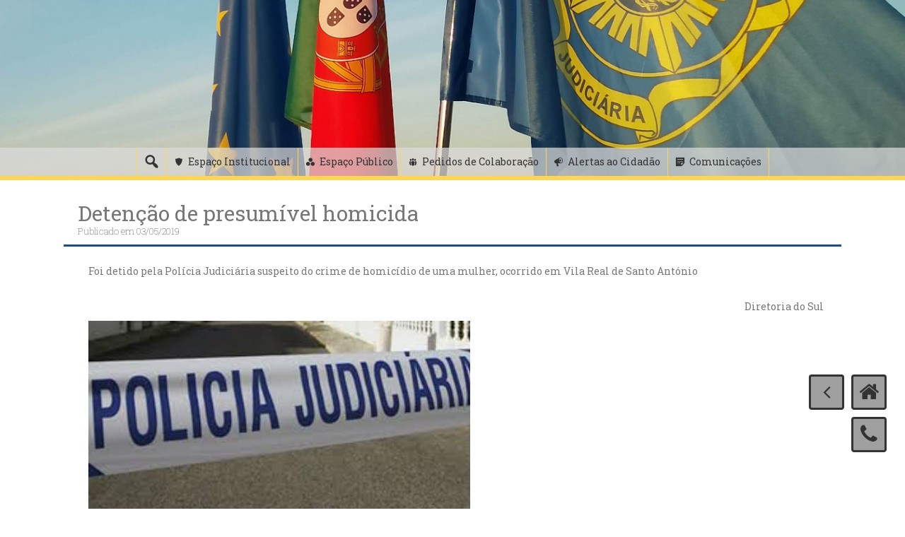

--- FILE ---
content_type: text/css
request_url: https://www.policiajudiciaria.pt/wp-content/themes/freak/assets/css/main.css?ver=904007ffb855a060169aa20c4bd1fe64
body_size: 43069
content:
.body-font {
  font-family: "Roboto Slab", sans-serif;
}
.title-font {
  font-family: "Bitter", sans-serif;
}
/* Globals */
body {
  font-family: "Roboto Slab", sans-serif;
  background: #ffffff;
  word-wrap: break-word;
}
.mega-container {
  background: white;
  max-width: 1100px;
  margin: auto;
  margin-top: 20px;
  overflow: auto;
}
.container {
  max-width: 1100px;
}
a {
  color: #f07261;
  cursor: pointer;
}
a:hover {
  text-decoration: none;
  color: #f07261;
}
.container {
  margin: auto;
}
/* ---------- Header ------------- */
#top-bar {
  background: rgba(221, 221, 221, 0.7);
  position: absolute;
  bottom: -6px;
  left: 0;
  right: 0;
  border-bottom: solid 6px #dddddd;
}
#masthead {
  text-align: center;
  position: relative;
  background-attachment: fixed;
  margin-bottom: 0px;
}
@media screen and (max-width: 767px) {
  #masthead {
    background-attachment: scroll;
  }
}
#masthead .layer {
  width: 100%;
  min-height: 600px;
}
#masthead #text-title-desc {
  clear: none;
  float: none;
  vertical-align: middle;
}
@media screen and (max-width: 768px) {
  #masthead #text-title-desc {
    float: none;
	

  }
}
#masthead h1.site-title {
  /*font-size: 76px;*/
  font-size: 9vh !important;
  font-weight: 100;
  margin-top: 0px;
}
#masthead h1.site-title a {
  color: white;
}
#masthead h2.site-description {
  font-weight: 300;
  font-size: 15px;
  margin-top: 10px;
}
#masthead .social-icons {
  text-align: center;
  margin-bottom: 40px;
}
#masthead .social-icons a {
  background: none;
  color: #5e5e5e;
  transition: ease 0.4s;
  -webkit-transition: ease 0.4s;
  -moz-transition: ease 0.4s;
  -ms-transition: ease 0.4s;
  -o-transition: ease 0.4s;
  border-width: 1px;
  font-size: 22px;
}
#masthead .social-icons a img {
  width: 38px;
  transition: 0.8s all ease;
  -webkit-transition: 0.8s all ease;
  -moz-transition: 0.8s all ease;
  -ms-transition: 0.8s all ease;
  -o-transition: 0.8s all ease;
}
#masthead .social-icons a i {
  font-size: 18px;
}
#masthead .social-icons a:before {
  border-radius: 0%;
  border-width: 1px;
  background: #ffffff;
}
@media screen and (max-width: 600px) {
  #masthead .social-icons a {
    float: none;
  }
}
#masthead .social-icons a:hover img {
  transform: rotate(360deg) scale(1.15);
  -webkit-transform: rotate(360deg) scale(1.15);
  -moz-transform: rotate(360deg) scale(1.15);
  -ms-transform: rotate(360deg) scale(1.15);
  -o-transform: rotate(360deg) scale(1.15);
}
#masthead .top-search {
  padding-bottom: 70px;
}
#masthead .top-search input[type=submit] {
  display: none;
}
#masthead .top-search input[type=search] {
  background: rgba(0, 0, 0, 0.3);
  border: solid 4px rgba(0, 0, 0, 0.35);
  padding: 5px 15px;
  outline: none;
  color: white;
  font-weight: bold;
}
.site-branding {
  padding-top: 20vh;
  overflow: hidden;
  padding-bottom: 10px;
}
@media screen and (max-width: 768px) {
  .site-branding {
    text-align: center;
  }
}
#site-logo {
  display: inline-block;
  float: none;
  max-width: 100%;
}
@media screen and (max-width: 768px) {
  #site-logo {
    float: none;
  }
}
#masthead.header-medium h1.site-title {
  font-size: 66px;
}
#masthead.header-medium .site-branding {
  padding-top: 90px;
}
#masthead.header-medium .layer {
  min-height: 350px;
}
#masthead.header-medium .top-search {
  padding-bottom: 120px;
}
@media screen and (max-width: 767px) {
  #masthead.header-medium .layer {
    padding-bottom: 50px;
  }
}
#masthead.header-medium.search-disabled .social-icons {
  margin-bottom: 140px;
}
#masthead.header-medium.search-disabled .site-branding {
  padding-top: 80px;
}
#masthead.header-small h1.site-title {
  font-size: 66px; 
}
#masthead.header-small .site-branding {
  padding-top: 10px;
}
#masthead.header-small .layer {
  min-height: 250px;
}
#masthead.header-small .top-search {
  padding-bottom: 70px;
}
#masthead.header-small .social-icons {
  margin-bottom: 20px;
}
@media screen and (max-width: 767px) {
  #masthead.header-small .layer {
    padding-bottom: 100px;
  }
}
#masthead.header-large.search-disabled .layer {
  min-height: 600px;
}
#jumbosearch {
  position: fixed;
  top: 0;
  left: 0;
  width: 100%;
  height: 100%;
  background: rgba(0, 0, 0, 0.84);
  z-index: 9999;
  text-align: center;
  display: none;
}
#jumbosearch .form {
  margin-top: 20%;
}
#jumbosearch .form label {
  width: 80%;
  text-align: center;
}
#jumbosearch .form input[type=search] {
  background: none;
  outline: none;
  padding: 20px;
  font-size: 28px;
  border: none;
  border-bottom: solid 1px #ddd;
  border-radius: 0;
  color: white;
  width: 80%;
  text-align: center;
  clear: both;
}
#jumbosearch .form input[type=submit] {
  display: none;
  text-transform: uppercase;
}
#jumbosearch .closeicon {
  position: absolute;
  right: 30px;
  top: 40px;
  color: #eee;
  font-size: 27px;
  padding: 15px;
  cursor: pointer;
}
/* -------- Nav Menu ---------- */
#site-navigation {
  float: right;
  clear: none;
  margin-top: 55px;
  margin-bottom: 45px;
}
#site-navigation ul {
  float: right;
  /* for the Currently active page */
}
#site-navigation ul li a {
  padding: 10px;
  color: #000;
  background: rgba(221, 221, 221, 0.6);
  font-weight: normal;
  margin-left: 1px;
  margin-right: 1px;
  margin-bottom: 2px;
  transition: 0.2s all ease;
  -webkit-transition: 0.2s all ease;
  -moz-transition: 0.2s all ease;
  -ms-transition: 0.2s all ease;
  -o-transition: 0.2s all ease;
}
#site-navigation ul li:hover a {
  background: rgba(255, 255, 255, 0.6);
}
#site-navigation ul li ul li .menu-desc {
  display: none;
}
#site-navigation ul li ul.sub-menu,
#site-navigation ul li ul.children {
  background: rgba(255, 255, 255, 0.6);
  top: 40px;
  left: 1px;
  display: block;
  transition: 0.4s all ease;
  -webkit-transition: 0.4s all ease;
  -moz-transition: 0.4s all ease;
  -ms-transition: 0.4s all ease;
  -o-transition: 0.4s all ease;
  perspective: 1000;
  -webkit-perspective: 1000;
  transform-origin: top;
  -webkit-transform-origin: top;
  transform: perspective(350px) rotateX(-90deg);
  -webkit-transform: perspective(350px) rotateX(-90deg);
  -moz-transform: perspective(350px) rotateX(-90deg);
}
#site-navigation ul li ul.sub-menu li ul,
#site-navigation ul li ul.children li ul {
  transform-origin: left;
  -webkit-transform-origin: left;
  transition: 0.4s all ease;
  -webkit-transition: 0.4s all ease;
  -moz-transition: 0.4s all ease;
  -ms-transition: 0.4s all ease;
  -o-transition: 0.4s all ease;
  left: 100%;
  top: 0;
  opacity: 0;
  -webkit-transform: rotateY(65deg) !important;
  transform: rotateY(65deg) !important;
  -moz-transform: rotateY(65deg) !important;
}
#site-navigation ul li ul.sub-menu li ul li ul,
#site-navigation ul li ul.children li ul li ul {
  display: none !important;
}
#site-navigation ul li ul.sub-menu li:hover,
#site-navigation ul li ul.children li:hover {
  transition: 0.2s all ease;
  -webkit-transition: 0.2s all ease;
  -moz-transition: 0.2s all ease;
  -ms-transition: 0.2s all ease;
  -o-transition: 0.2s all ease;
  /* -webkit-transition: 0.2s all ease !important; */
}
#site-navigation ul li ul.sub-menu li:hover ul,
#site-navigation ul li ul.children li:hover ul {
  opacity: 1;
  transform: rotateY(5deg) !important;
  -webkit-transform: rotateY(5deg) !important;
  -moz-transform: rotateY(5deg) !important;
}
#site-navigation ul li ul.sub-menu a,
#site-navigation ul li ul.children a {
  padding: 8px 15px;
  font-weight: normal;
  font-size: 14px;
  background: none;
  transition: 0.4s background ease, 0.6s padding ease;
}
#site-navigation ul li ul.sub-menu a:hover,
#site-navigation ul li ul.children a:hover {
  background: rgba(255, 255, 255, 0.6);
  padding-left: 19px;
}
#site-navigation ul li:hover {
  transition: 0.4s all ease;
  -webkit-transition: 0.4s all ease;
  -moz-transition: 0.4s all ease;
  -ms-transition: 0.4s all ease;
  -o-transition: 0.4s all ease;
  -webkit-transition: 0.4s all ease !important;
}
#site-navigation ul li:hover ul.sub-menu,
#site-navigation ul li:hover ul.children {
  display: block;
  transform: rotateX(0deg);
  -webkit-transform: rotateX(0deg);
}
#site-navigation ul .current_page_item > a,
#site-navigation ul .current-menu-item > a,
#site-navigation ul .current_page_ancestor > a {
  color: black;
}
#site-navigation .fa {
  padding: 0 5px 0 0;
}
#site-navigation .menu-desc {
  font-size: 12px;
  font-weight: 300;
  color: #999;
  display: inline-block;
  margin-top: -5px;
  font-style: italic;
  text-transform: lowercase;
}
#site-navigation .current_page_item > a,
#site-navigation .current-menu-item > a,
#site-navigation .current_page_ancestor > a {
  color: #f07261;
}
.slicknav_menu {
  display: none;
}
@media screen and (max-width: 600px) {
  .slicknav_menu {
    display: block;
  }
  #site-navigation ul.menu {
    display: none;
  }
  .slicknav_nav .menu-desc {
    display: none !important;
  }
  .slicknav_nav a {
    color: #777777;
  }
  .slicknav_nav a .fa {
    margin-right: 5px;
  }
  .slicknav_nav .slicknav_arrow {
    display: none;
  }
  .slicknav_menu {
    background: #eee;
  }
  .slicknav_btn {
    background: #ddd;
    border: solid 1px #ccc;
  }
  .slicknav_menutxt {
    color: #777777 !important;
    text-shadow: none !important;
  }
  .slicknav_icon-bar {
    background-color: #777777 !important;
  }
}
/* TOP MENU */
#top-menu,
#static-bar #static-menu {
  float: none;
  position: relative;
}
@media screen and (max-width: 600px) {
  #top-menu,
  #static-bar #static-menu {
    float: none;
    text-align: center;
    padding: 15px;
  }
}
#top-menu ul,
#static-bar #static-menu ul {
  list-style: none;
  margin-bottom: 0;
  margin-left: 0px;
  text-align: center;
  position: relative;
  transition: 0.4s all ease;
  -webkit-transition: 0.4s all ease;
  -moz-transition: 0.4s all ease;
  -ms-transition: 0.4s all ease;
  -o-transition: 0.4s all ease;
}
#top-menu ul ul,
#static-bar #static-menu ul ul {
  display: none;
  position: absolute;
  top: 100%;
  left: 100%;
  z-index: 10999;
  text-align: left;
}
#top-menu ul li,
#static-bar #static-menu ul li {
  display: inline;
  margin-left: -3px;
  position: relative;
}
#top-menu ul li span,
#static-bar #static-menu ul li span {
  padding: 16px 5px;
}
#top-menu ul li:hover,
#static-bar #static-menu ul li:hover {
  /* DROPDOWN */
}
#top-menu ul li:hover > ul,
#static-bar #static-menu ul li:hover > ul {
  display: block;
  width: 200px;
  background: #dddddd;
  left: 0;
  top: 36px;
  padding: 10px 20px;
}
#top-menu ul li:hover > ul li,
#static-bar #static-menu ul li:hover > ul li {
  display: block;
}
#top-menu ul li:hover > ul li a,
#static-bar #static-menu ul li:hover > ul li a {
  padding: 2px;
  font-size: 14px;
  font-weight: normal;
  color: #848484;
}
#top-menu ul li:hover > ul li:hover ul,
#static-bar #static-menu ul li:hover > ul li:hover ul {
  top: 0;
  left: 100%;
}
#top-menu ul li a,
#static-bar #static-menu ul li a {
  padding: 15px 10px;
  display: inline-block;
  color: #5e5e5e;
  font-size: 16px;
  font-weight: normal;
  font-family: "Bitter", sans-serif;
}
#top-menu ul li a .hvr-shutter-in-vertical,
#static-bar #static-menu ul li a .hvr-shutter-in-vertical {
  background: none;
}
#top-menu ul li a:hover,
#static-bar #static-menu ul li a:hover {
  text-decoration: underline;
  color: #5e5e5e;
}
/* Static Bar which shows up after we have scrolled a little */
.logged-in #static-bar {
  top: 32px;
}
#static-bar {
  background: rgba(247, 247, 247, 0.9);
  border-bottom: solid 3px rgba(221, 221, 221, 0.8);
  display: none;
  position: fixed;
  top: 0px;
  z-index: 1000;
  width: 100%;
}
@media screen and (max-width: 768px) {
  #static-bar {
    display: none !important;
  }
}
#static-bar #static-logo {
  float: left;
  margin-right: 10px;
}
#static-bar #static-logo h1 {
  margin: 0;
  padding: 5px 10px;
}
#static-bar #static-logo h1 a {
  color: #444444;
  text-shadow: #777 1px 0px 1px;
}
#static-bar #static-logo img {
  max-height: 50px;
}
#static-bar #static-menu {
  float: left;
}
#static-bar #static-menu ul li a {
  padding: 14px 10px;
}
#static-bar #static-menu ul li:hover > ul {
  background: rgba(221, 221, 221, 0.98);
  top: 35px;
}
#static-bar #searchicon {
  float: right;
  padding: 5px 12px;
  padding-top: 7px;
  font-size: 24px;
  color: #777777;
}
/* top slider */
#slider-bg {
  background-size: cover;
}
.slider-wrapper {
  margin-top: 60px;
  margin-bottom: -40px;
}
.slider-wrapper .nivoSlider {
  box-shadow: none;
  background: none;
  border: solid 8px rgba(247, 247, 247, 0.9);
  outline: solid 1px #eaeaea;
}
.slider-wrapper .nivo-controlNav {
  position: relative;
  bottom: 55px;
  margin-bottom: -20px;
  z-index: 9;
}
.slider-wrapper .nivo-controlNav a {
  background-image: none;
  width: 22px;
  height: 6px;
  margin: 0 5px;
  background: #aaa;
}
.slider-wrapper .nivo-controlNav a:hover {
  background: rgba(240, 114, 97, 0.5);
}
.slider-wrapper .nivo-controlNav .active {
  background: #f07261;
}
.slider-wrapper .nivo-caption {
  bottom: 60px;
  left: 65px;
  right: auto;
  font-family: inherit;
  background: none;
  padding: 0;
  transition: 0.4s all ease;
  -webkit-transition: 0.4s all ease;
  -moz-transition: 0.4s all ease;
  -ms-transition: 0.4s all ease;
  -o-transition: 0.4s all ease;
  transform-origin: left bottom;
}
.slider-wrapper .nivo-caption:hover {
  transform: scale(1.1);
  -webkit-transform: scale(1.1);
  -moz-transform: scale(1.1);
  -ms-transform: scale(1.1);
  -o-transform: scale(1.1);
  left: 65px;
  bottom: 60px;
}
@media screen and (max-width: 660px) {
  .slider-wrapper .nivo-caption {
    transform: scale(0.6);
    -webkit-transform: scale(0.6);
    -moz-transform: scale(0.6);
    -ms-transform: scale(0.6);
    -o-transform: scale(0.6);
    transform-origin: left bottom;
    left: 55px;
    bottom: 30px;
  }
  .slider-wrapper .nivo-caption:hover {
    transform: scale(0.65);
    -webkit-transform: scale(0.65);
    -moz-transform: scale(0.65);
    -ms-transform: scale(0.65);
    -o-transform: scale(0.65);
    left: 55px;
    bottom: 30px;
  }
}
.slider-wrapper .nivo-caption a {
  text-decoration: none;
  border-bottom: none;
  color: white;
}
.slider-wrapper .nivo-caption .slide-title {
  display: inline-block;
  font-size: 32px;
  font-weight: normal;
  text-shadow: 0px 1px 1px black;
  transition: 0.4s all ease;
  -webkit-transition: 0.4s all ease;
  -moz-transition: 0.4s all ease;
  -ms-transition: 0.4s all ease;
  -o-transition: 0.4s all ease;
}
.slider-wrapper .nivo-caption .slide-desc span {
  /* border-left: solid 4px black; */
  display: inline-block;
  font-size: 18px;
  font-weight: lighter
			padding: 4px;
  color: white;
  text-shadow: 0px 1px 0px #000;
}
/* Flex Images */
#flex-bg {
  background-size: cover;
}
.flex-images {
  border: none;
  padding: 15px;
  margin-bottom: 30px;
  margin-top: 20px;
}
@media screen and (max-width: 768px) {
  .flex-images {
    margin-top: -10px;
    margin-bottom: 10px;
  }
}
.flex-images .section-title:after {
  width: 5%;
}
.flex-images .item {
  margin: 6px;
  border: none;
  position: relative;
  border: solid 5px #eee;
}
.flex-images .item .viewtext {
  position: absolute;
  top: 35%;
  left: 40%;
  font-size: 14px;
  z-index: 9999;
  display: none;
  background: none;
}
.flex-images .item img {
  transition: 0.4s all ease;
  -webkit-transition: 0.4s all ease;
  -moz-transition: 0.4s all ease;
  -ms-transition: 0.4s all ease;
  -o-transition: 0.4s all ease;
  transform: scale(1.03);
  -webkit-filter: brightness(0.8);
  filter: brightness(0.8);
}
.flex-images .item:after {
  content: "";
  position: absolute;
  display: block;
  width: 100%;
  height: 0px;
  bottom: 0px;
  background: rgba(240, 114, 97, 0.8);
  transition: 0.4s all ease;
  -webkit-transition: 0.4s all ease;
  -moz-transition: 0.4s all ease;
  -ms-transition: 0.4s all ease;
  -o-transition: 0.4s all ease;
}
.flex-images .item:hover:after {
  height: 5px;
}
.flex-images .item:hover img {
  filter: brightness(0.5);
  -webkit-filter: brightness(0.5);
}
.flex-images .item:hover .flex-caption {
  padding-left: 20px;
}
.flex-images .item:hover .viewtext {
  display: block;
  color: #eee;
  text-shadow: 0 0 2px #000;
  background: rgba(0, 0, 0, 0.7);
  padding: 10px;
  font-size: 15px;
  font-style: normal;
  font-weight: bold;
  transition: 0.4s all ease-in;
  -webkit-transition: 0.4s all ease-in;
  -moz-transition: 0.4s all ease-in;
  -ms-transition: 0.4s all ease-in;
  -o-transition: 0.4s all ease-in;
}
.flex-images .item:hover .viewtext:after {
  content: "";
  position: absolute;
  display: block;
  width: 0%;
  height: 4px;
  bottom: 0px;
  left: 0px;
  background: rgba(240, 114, 97, 0.8);
  transition: 0.2s all ease;
  -webkit-transition: 0.2s all ease;
  -moz-transition: 0.2s all ease;
  -ms-transition: 0.2s all ease;
  -o-transition: 0.2s all ease;
}
.flex-images .item:hover .viewtext:before {
  content: "";
  position: absolute;
  display: block;
  width: 0%;
  height: 4px;
  top: 0px;
  right: 0px;
  background: rgba(240, 114, 97, 0.8);
  transition: 0.2s all ease;
  -webkit-transition: 0.2s all ease;
  -moz-transition: 0.2s all ease;
  -ms-transition: 0.2s all ease;
  -o-transition: 0.2s all ease;
}
.flex-images .item:hover .viewtext:hover:before,
.flex-images .item:hover .viewtext:hover:after {
  width: 100%;
}
.flex-images .flex-caption {
  /* background: linear-gradient(to bottom, rgba(0,0,0,0) 0%,rgba(0,0,0,0.80) 100%); */
  position: absolute;
  bottom: 0px;
  display: block;
  pointer-events: none;
  transition: 0.4s all ease;
  -webkit-transition: 0.4s all ease;
  -moz-transition: 0.4s all ease;
  -ms-transition: 0.4s all ease;
  -o-transition: 0.4s all ease;
  width: 100%;
  color: #ddd;
  font-weight: normal;
  text-shadow: 1px 1px 0 #222;
  font-size: 14px;
  padding: 50px 10px 15px 15px;
}
/* section titles */
.section-title {
  font-weight: normal;
  color: #777;
  font-size: 18px;
  margin-bottom: 20px;
}
@media screen and (max-width: 991px) {
  .section-title {
    margin-top: 20px;
  }
}
.section-title:after {
  content: "";
  display: block;
  width: 12%;
  height: 2px;
  margin-top: 5px;
  background: #f07261;
}
/* Second Featured Area */
.featured-2 {
  margin: 20px 0;
  position: relative;
}
.featured-2 .popular-articles {
  overflow: auto;
  overflow-x: hidden;
}
.featured-2 .popular-articles .imgcontainer {
  padding: 6px;
  position: relative;
}
.featured-2 .popular-articles .popimage {
  position: relative;
  transition: 0.4s all ease;
  -webkit-transition: 0.4s all ease;
  -moz-transition: 0.4s all ease;
  -ms-transition: 0.4s all ease;
  -o-transition: 0.4s all ease;
}
.featured-2 .popular-articles .popimage img {
  display: block;
  transition: 0.4s all ease;
  -webkit-transition: 0.4s all ease;
  -moz-transition: 0.4s all ease;
  -ms-transition: 0.4s all ease;
  -o-transition: 0.4s all ease;
}
@media screen and (max-width: 991px) {
  .featured-2 .popular-articles .popimage img {
    width: 100%;
  }
}
.featured-2 .popular-articles .popimage:hover img {
  transform: translateX(0px);
  -webkit-transform: translateX(0px);
  -moz-transform: translateX(0px);
  -ms-transform: translateX(0px);
  -o-transform: translateX(0px);
  opacity: 1;
}
.featured-2 .popular-articles .popimage:hover .titledesc {
  display: block;
  transform: translateX(0px);
  -webkit-transform: translateX(0px);
  -moz-transform: translateX(0px);
  -ms-transform: translateX(0px);
  -o-transform: translateX(0px);
  /* left: 0; */
  opacity: 1;
}
.featured-2 .popular-articles .titledesc {
  display: block;
  position: absolute;
  background: rgba(0, 0, 0, 0.6);
  transition: 0.8s all ease;
  -webkit-transition: 0.8s all ease;
  -moz-transition: 0.8s all ease;
  -ms-transition: 0.8s all ease;
  -o-transition: 0.8s all ease;
  transform: translateX(-50px);
  -webkit-transform: translateX(-50px);
  -moz-transform: translateX(-50px);
  -ms-transform: translateX(-50px);
  -o-transform: translateX(-50px);
  top: 0px;
  left: 0px;
  width: 100%;
  height: 100%;
  opacity: 0;
}
.featured-2 .popular-articles .titledesc h2 {
  font-size: 16px;
  text-align: center;
  color: white;
  font-weight: bold;
}
.featured-2 .popular-articles .titledesc a {
  color: #eee;
  background: #f07261;
  text-align: center;
  display: block;
  width: 40%;
  padding: 5px;
  margin: auto;
  margin-top: 25px;
}
.featured-2 .popular-articles .imgcontainer:nth-child(odd) .titledesc {
  transform: translateX(50px);
  -webkit-transform: translateX(50px);
  -moz-transform: translateX(50px);
  -ms-transform: translateX(50px);
  -o-transform: translateX(50px);
}
.featured-2 .popular-articles .imgcontainer:nth-child(odd) .popimage:hover img {
  transform: translateX(0px);
  -webkit-transform: translateX(0px);
  -moz-transform: translateX(0px);
  -ms-transform: translateX(0px);
  -o-transform: translateX(0px);
}
.featured-2 .popular-articles .imgcontainer:nth-child(odd) .popimage:hover .titledesc {
  transform: translateX(0px);
  -webkit-transform: translateX(0px);
  -moz-transform: translateX(0px);
  -ms-transform: translateX(0px);
  -o-transform: translateX(0px);
}
/* sb slider */
.latest-hap {
  position: relative;
}
.sb-slider .sb-description {
  pointer-events: none;
  z-index: 88;
  background: rgba(0, 0, 0, 0.4);
  border-left-color: #f07261;
  padding: 10px;
}
.sb-slider .sb-description h3 {
  margin: 0;
}
.nav-arrows {
  position: absolute;
  top: 50%;
}
.nav-arrows a {
  background-color: rgba(0, 0, 0, 0.5);
  transition: 0.2s all ease;
  -webkit-transition: 0.2s all ease;
  -moz-transition: 0.2s all ease;
  -ms-transition: 0.2s all ease;
  -o-transition: 0.2s all ease;
  box-shadow: 0px 0px 1px #f07261;
}
.nav-arrows a:hover {
  background-color: rgba(240, 114, 97, 0.5);
}
.nav-arrows a:first-child {
  right: -535px;
}
@media screen and (max-width: 1199px) {
  .nav-arrows a:first-child {
    right: -435px;
  }
}
@media screen and (max-width: 991px) {
  .nav-arrows a:first-child {
    right: -675px;
  }
}
@media screen and (max-width: 768px) {
  .nav-arrows a:first-child {
    display: none;
  }
}
.nav-arrows a:nth-child(2) {
  right: -47px;
}
@media screen and (min-width: 768px) and (max-width: 991px) {
  .nav-arrows a:nth-child(2) {
    right: -57px;
  }
}
@media screen and (max-width: 768px) {
  .nav-arrows a:nth-child(2) {
    display: none;
  }
}
#content {
  margin-top: 30px;
}
.grid-row {
  margin: 0;
}
/* Grid */
.grid {
  margin: 10px 0;
  padding-left: 0;
  padding-bottom: 17px;
  border-bottom: solid 1px #eee;
}
@media screen and (max-width: 768px) {
  .grid {
    border-bottom: none;
  }
}
.grid:nth-last-child(2) {
  border: none;
}
.grid .featured-thumb {
  border-top: #f07261 solid 3px;
  overflow: hidden;
  padding: 0;
}
@media screen and (max-width: 768px) {
  .grid .featured-thumb img {
    width: 100%;
  }
}
.grid .featured-thumb img {
  transition: 0.4s all ease;
  -webkit-transition: 0.4s all ease;
  -moz-transition: 0.4s all ease;
  -ms-transition: 0.4s all ease;
  -o-transition: 0.4s all ease;
  transform: scale(1.01);
  -webkit-transform: scale(1.01);
  -moz-transform: scale(1.01);
  -ms-transform: scale(1.01);
  -o-transform: scale(1.01);
  -webkit-transform-style: preserve-3d;
}
.grid .featured-thumb:hover img {
  transition: 0.4s all ease;
  -webkit-transition: 0.4s all ease;
  -moz-transition: 0.4s all ease;
  -ms-transition: 0.4s all ease;
  -o-transition: 0.4s all ease;
  transform: scale(1.07);
  -webkit-transform: scale(1.07);
  -moz-transform: scale(1.07);
  -ms-transform: scale(1.07);
  -o-transform: scale(1.07);
  -webkit-filter: brightness(0.9);
  filter: brightness(0.9);
}
@media screen and (max-width: 768px) {
  .grid .out-thumb {
    padding: 10px 3px;
  }
}
.grid .out-thumb h2.entry-title {
  margin: 5px 0;
  margin-top: 1px;
  font-weight: lighter;
  font-size: 19px;
}
.grid .out-thumb h2.entry-title a {
  color: #373737;
  padding-bottom: 2px;
}
.grid .out-thumb h2.entry-title a:before {
  height: 2px;
  background: #373737;
  width: 96%;
  left: 2%;
}
.grid .out-thumb .postedon {
  font-size: 12px;
  color: #aaa;
  font-weight: lighter;
  margin-bottom: 5px;
}
.grid .out-thumb .postedon a {
  color: #999;
  text-decoration: underline;
}
.grid .out-thumb .entry-excerpt {
  color: #777;
  line-height: 1.6em;
  font-weight: 400;
}
.grid .readmore {
  display: block;
  clear: both;
}
.grid .hvr-underline-from-center:before {
  height: 1px;
  background: #f07261;
}
.grid_2_column {
  padding: 0;
  border-bottom: none;
}
.grid_2_column .out-thumb {
  padding: 12px 0;
}
@media screen and (max-width: 768px) {
  .grid_2_column {
    padding-right: 0px;
  }
}
@media screen and (min-width: 768px) {
  .grid_2_column:nth-child(even) {
    padding-left: 10px;
  }
  .grid_2_column:nth-child(odd) {
    padding-right: 10px;
    clear: left;
  }
}
.grid_3_column {
  padding: 0 10px;
}
@media screen and (min-width: 768px) {
  .grid_3_column:nth-child(odd) {
    padding-right: 10px;
    clear: none;
  }
  .grid_3_column:nth-child(3n+1) {
    clear: left;
  }
}
.aldehyde .featured-thumb {
  border-top: none;
}
.aldehyde .featured-thumb img {
  width: 100%;
  transform: rotate(0deg);
  -webkit-transform: rotate(0deg);
  -moz-transform: rotate(0deg);
  -ms-transform: rotate(0deg);
  -o-transform: rotate(0deg);
  transition: 3s all ease;
  -webkit-transition: 3s all ease;
  -moz-transition: 3s all ease;
  -ms-transition: 3s all ease;
  -o-transition: 3s all ease;
}
.aldehyde .featured-thumb img:hover {
  transition: 3s all ease;
  -webkit-transition: 3s all ease;
  -moz-transition: 3s all ease;
  -ms-transition: 3s all ease;
  -o-transition: 3s all ease;
  transform: rotate(1deg);
  -webkit-transform: rotate(1deg);
  -moz-transform: rotate(1deg);
  -ms-transform: rotate(1deg);
  -o-transform: rotate(1deg);
}
.aldehyde .out-thumb {
  padding: 15px 0px;
}
.aldehyde .out-thumb h1.entry-title {
  font-size: 24px;
}
.aldehyde .out-thumb h1.entry-title a {
  transition: 0.4s all ease;
  -webkit-transition: 0.4s all ease;
  -moz-transition: 0.4s all ease;
  -ms-transition: 0.4s all ease;
  -o-transition: 0.4s all ease;
}
.aldehyde .out-thumb h1.entry-title a:before {
  content: none;
}
.aldehyde .out-thumb h1.entry-title a:hover {
  color: #f07261;
}
.aldehyde .out-thumb .postedon a {
  color: #777777;
  text-decoration: none;
  font-size: 13px;
}
.aldehyde .out-thumb .postedon a:hover {
  text-decoration: underline;
}
.aldehyde .out-thumb .fa-calendar,
.aldehyde .out-thumb .fa-user {
  border: solid 1px #f07261;
  border-radius: 50%;
  padding: 12px;
  margin-right: 7px;
  color: #f07261;
}
.aldehyde .out-thumb .byline {
  float: right;
}
.aldehyde .out-thumb .readmore {
  margin-top: 5px;
  text-transform: uppercase;
  font-weight: lighter;
}
@media screen and (max-width: 991px) {
  .freak {
    padding-right: 0px;
  }
}
.freak .featured-thumb {
  border: none;
  border-right: solid 4px #f07261;
  padding-right: 0;
}
.freak .featured-thumb .postedon {
  position: absolute;
  right: 0;
  top: 15px;
  text-align: right;
  font-size: 10px;
}
.freak .featured-thumb .postedon .date {
  background: #f07261;
  padding: 8px;
  color: white;
  display: inline-block;
  clear: both;
}
.freak .featured-thumb .postedon .author {
  background: rgba(0, 0, 0, 0.8);
  padding: 8px;
  display: block;
  clear: both;
}
.freak .featured-thumb .postedon .author a {
  color: white;
}
/* --------------- pagination ------------ */
.pagination {
  margin: 20px 0;
  padding-top: 25px;
  text-align: center;
  width: 100%;
  clear: both;
}
.pagination ul {
  list-style: none;
  display: inline-block;
  text-align: center;
  margin-bottom: 0;
  margin-left: 0px;
}
.pagination ul > li {
  display: inline;
}
.pagination ul > li > a {
  color: #f06e5c;
  transition: all 0.4s ease;
  -webkit-transition: all 0.4s ease;
  -moz-transition: all 0.4s ease;
  -ms-transition: all 0.4s ease;
  -o-transition: all 0.4s ease;
}
.pagination ul > li > a:hover {
  color: #f07261;
  background: #ffffff;
}
.pagination .current {
  background: #ddd;
}
.pagination ul  > li  > a,
.pagination ul  > li  > span {
  float: left;
  padding: 4px 12px;
  line-height: 20px;
  text-decoration: none;
  margin-right: 5px;
  background-color: #f7f7f7;
  border: 1px solid #eee;
  display: inline-block;
  color: #aaa;
}
.pagination ul  > li  > a:hover,
.pagination ul  > li  > span:hover {
  background: none;
}
#secondary {
  /*
aside:nth-child(odd) {
		background: #fafafa;
		border: solid 1px #eee;
	}
*/
  /* Some Styling for Default WordPress Widgets */
  /* Pulse Grow */
}
#secondary aside {
  padding: 10px;
}
#secondary h3.widget-title {
  font-weight: lighter;
  color: #777;
  font-size: 18px;
  margin-bottom: 20px;
  margin-top: 0px;
  background: #FFF;
  padding: 15px;
  margin-left: -10px;
  margin-right: -10px;
  margin-top: -10px;
  border: solid 1px #f7f7f7;
  border-bottom: solid 3px #f07261;
}
#secondary .widget {
  background: #f7f7f7;
  padding: 0;
  padding: 10px;
}
#secondary .widget a {
  color: #888;
  font-weight: normal;
  transition: 0.4s all ease;
  -webkit-transition: 0.4s all ease;
  -moz-transition: 0.4s all ease;
  -ms-transition: 0.4s all ease;
  -o-transition: 0.4s all ease;
}
#secondary .widget a:hover {
  color: #f07261;
}
#secondary .widget ul {
  font-size: 13px;
  margin-left: 0px;
}
#secondary .widget ul li {
  list-style: none;
  border-bottom: solid 1px #eee;
  padding: 10px 6px;
  box-shadow: 0 1px 0 #fff;
}
#secondary .widget ul li:last-child {
  border-bottom: none;
  box-shadow: none;
}
#secondary .widget_search {
  margin-bottom: 20px;
}
#secondary .widget_search label {
  width: 100%;
}
#secondary .widget_search input[type=search] {
  background: white;
  border: solid 2px #dddddd;
  border-radius: 0px;
  padding: 15px;
  padding-top: 12px;
  font-size: 16px;
  padding-bottom: 10px;
  outline: none;
  width: 100%;
}
#secondary .search-submit {
  display: none;
}
#secondary .widget_recent_entries ul li:before,
#secondary .widget_recent_comments ul li:before,
#secondary .widget_categories ul li:before,
#secondary .widget_pages ul li:before,
#secondary .widget_archive ul li:before,
#secondary .widget_meta ul li:before,
#secondary .widget_nav_menu ul li:before {
  content: "\f054";
  font-family: "FontAwesome";
  color: #b7b7b7;
  font-size: 10px;
  color: #f07261;
  margin-right: 5px;
}
#secondary .widget_recent_entries ul li,
#secondary .widget_recent_comments ul li,
#secondary .widget_categories ul li,
#secondary .widget_pages ul li,
#secondary .widget_archive ul li,
#secondary .widget_meta ul li,
#secondary .widget_nav_menu ul li {
  transition: 0.4s all ease;
  -webkit-transition: 0.4s all ease;
  -moz-transition: 0.4s all ease;
  -ms-transition: 0.4s all ease;
  -o-transition: 0.4s all ease;
}
#secondary .widget_recent_entries ul li:hover,
#secondary .widget_recent_comments ul li:hover,
#secondary .widget_categories ul li:hover,
#secondary .widget_pages ul li:hover,
#secondary .widget_archive ul li:hover,
#secondary .widget_meta ul li:hover,
#secondary .widget_nav_menu ul li:hover {
  transform: translateX(2px);
  -webkit-transform: translateX(2px);
  -moz-transform: translateX(2px);
  -ms-transform: translateX(2px);
  -o-transform: translateX(2px);
}
#secondary .widget_tag_cloud .tagcloud a {
  background: #f07261;
  font-size: 14px !important;
  text-transform: uppercase;
  font-weight: lighter;
  color: #ffffff;
  padding: 7px 5px;
  margin-bottom: 5px;
  display: inline-block;
}
@-webkit-keyframes hvr-pulse-grow {
  to {
    -webkit-transform: scale(1.05);
    transform: scale(1.05);
  }
}
@keyframes hvr-pulse-grow {
  to {
    -webkit-transform: scale(0.95);
    transform: scale(0.95);
  }
}
#secondary .tagcloud a {
  display: inline-block;
  vertical-align: middle;
  -webkit-transform: translateZ(0);
  transform: translateZ(0);
  box-shadow: 0 0 1px rgba(0, 0, 0, 0);
  -webkit-backface-visibility: hidden;
  backface-visibility: hidden;
  -moz-osx-font-smoothing: grayscale;
}
#secondary .tagcloud a:hover,
#secondary .tagcloud a:focus,
#secondary .tagcloud a:active {
  -webkit-animation-name: hvr-pulse-grow;
  animation-name: hvr-pulse-grow;
  -webkit-animation-duration: 0.3s;
  animation-duration: 0.3s;
  -webkit-animation-timing-function: linear;
  animation-timing-function: linear;
  -webkit-animation-iteration-count: infinite;
  animation-iteration-count: infinite;
  -webkit-animation-direction: alternate;
  animation-direction: alternate;
}
#secondary .widget_freak_rp li.rp-item {
  overflow: auto;
  clear: both;
  display: block;
  padding: 8px 0px;
  font-size: 13px;
}
#secondary .widget_freak_rp .rp-thumb {
  width: 52px;
  float: left;
  display: inline-block;
  margin-right: 6px;
}
#secondary .widget_freak_rp .rp-date {
  color: #919191;
  font-size: 11px;
}
/* Footer Sidebar */
#footer-sidebar {
  background: #f7f7f7;
  border-top: solid 3px #dddddd;
}
#footer-sidebar .footer-column {
  /* Pulse Grow */
}
#footer-sidebar .footer-column h3.widget-title {
  font-weight: lighter;
  font-size: 20px;
  color: #f07261;
}
#footer-sidebar .footer-column .widget {
  color: #5e5e5e;
}
#footer-sidebar .footer-column .widget a {
  color: #777777;
  font-weight: normal;
  transition: 0.4s all ease;
  -webkit-transition: 0.4s all ease;
  -moz-transition: 0.4s all ease;
  -ms-transition: 0.4s all ease;
  -o-transition: 0.4s all ease;
}
#footer-sidebar .footer-column .widget a:hover {
  color: #f07261;
}
#footer-sidebar .footer-column .widget ul {
  margin-left: 0px;
}
#footer-sidebar .footer-column .widget ul li {
  list-style: none;
  padding: 8px;
  border-bottom: solid 1px #e5e5e5;
  box-shadow: #fff 0 1px 0 0;
}
#footer-sidebar .footer-column .widget ul li:last-child {
  border-bottom: none;
  box-shadow: none;
}
#footer-sidebar .footer-column .widget ul li ul {
  margin-left: 5px;
}
#footer-sidebar .footer-column .widget ul li li {
  margin-left: 2px;
  border-bottom: none;
  padding: 2px;
}
#footer-sidebar .footer-column .widget_tag_cloud .tagcloud a {
  background: #f07261;
  font-size: 14px !important;
  text-transform: uppercase;
  font-weight: lighter;
  color: white;
  padding: 7px 5px;
  margin-bottom: 5px;
  display: inline-block;
}
@-webkit-keyframes hvr-pulse-grow {
  to {
    -webkit-transform: scale(1.05);
    transform: scale(1.05);
  }
}
@keyframes hvr-pulse-grow {
  to {
    -webkit-transform: scale(0.95);
    transform: scale(0.95);
  }
}
#footer-sidebar .footer-column .tagcloud a {
  display: inline-block;
  vertical-align: middle;
  -webkit-transform: translateZ(0);
  transform: translateZ(0);
  box-shadow: 0 0 1px rgba(0, 0, 0, 0);
  -webkit-backface-visibility: hidden;
  backface-visibility: hidden;
  -moz-osx-font-smoothing: grayscale;
}
#footer-sidebar .footer-column .tagcloud a:hover,
#footer-sidebar .footer-column .tagcloud a:focus,
#footer-sidebar .footer-column .tagcloud a:active {
  -webkit-animation-name: hvr-pulse-grow;
  animation-name: hvr-pulse-grow;
  -webkit-animation-duration: 0.3s;
  animation-duration: 0.3s;
  -webkit-animation-timing-function: linear;
  animation-timing-function: linear;
  -webkit-animation-iteration-count: infinite;
  animation-iteration-count: infinite;
  -webkit-animation-direction: alternate;
  animation-direction: alternate;
}
#footer-sidebar .footer-column .widget_freak_rp li.rp-item {
  overflow: auto;
  clear: both;
  display: block;
  padding: 8px 0px;
  font-size: 13px;
}
#footer-sidebar .footer-column .widget_freak_rp .rp-thumb {
  width: 52px;
  float: left;
  display: inline-block;
  margin-right: 6px;
}
#footer-sidebar .footer-column .widget_freak_rp .rp-date {
  color: #919191;
  font-size: 11px;
}
#footer-sidebar .footer-column .widget_recent_entries ul li:before,
#footer-sidebar .footer-column .widget_recent_comments ul li:before,
#footer-sidebar .footer-column .widget_categories ul li:before,
#footer-sidebar .footer-column .widget_pages ul li:before,
#footer-sidebar .footer-column .widget_archive ul li:before,
#footer-sidebar .footer-column .widget_meta ul li:before,
#footer-sidebar .footer-column .widget_nav_menu ul li:before {
  content: "\f054";
  font-family: "FontAwesome";
  color: #f07261;
  font-size: 10px;
  margin-right: 5px;
}
#colophon {
  background: #363636;
  padding: 15px 10px 15px 10px;
  border-top: solid 3px #f07261;
  color: #919191;
  font-size: 13px;
  text-align: center;
}
#colophon a {
  color: #777777;
  text-decoration: underline;
}
/* Single Posts Area */
.freak-single-entry-header {
  color: #eee;
  position: relative;
  overflow: hidden;
  margin-top: -45px;
  margin-bottom: 40px;
  z-index: 99;
  background: #444;
}
.freak-single-entry-header .entry-header-bg {
  position: absolute;
  left: 0;
  z-index: -1;
  display: block;
  width: 100%;
  height: 100%;
  background-attachment: fixed;
  background-position-y: center;
  background-size: cover;
  -webkit-filter: blur(10px) brightness(0.7);
  filter: blur(10px) brightness(0.7);
  transform: scale(1.1);
  -webkit-transform: scale(1.1);
  -moz-transform: scale(1.1);
  -ms-transform: scale(1.1);
  -o-transform: scale(1.1);
}
.freak-single-entry-header .layer {
  padding: 50px 15px 100px 15px;
  background: rgba(0, 0, 0, 0.1);
  width: 100%;
  height: 100%;
}
.freak-single-entry-header h1 {
  margin: 0;
  font-size: 48px;
  font-weight: 300;
  text-shadow: 1px 1px 1px black;
}
.freak-single-entry-header .entry-meta {
  font-size: small;
  font-weight: lighter;
}
.freak-single-entry-header .entry-meta a {
  color: white;
  font-style: italic;
}
.mega-container.content {
  position: relative;
  top: -100px;
  z-index: 999;
}
.mega-container.content .content {
  padding-top: 35px;
  border-top: solid 3px #f07261;
}
#primary-mono {
  padding: 0 10px;
  padding-left: 20px;
}
@media screen and (max-width: 991px) {
  #primary-mono {
    padding-left: 10px;
  }
}
#primary-mono h1.entry-title {
  font-weight: normal;
  color: #777777;
  font-size: 30px;
  margin-top: 0px;
  padding: 10px;
  padding-left: 0;
  margin-bottom: 0px;
}
#primary-mono h1.entry-title:after {
  content: "";
  display: block;
  width: 12%;
  height: 2px;
  margin-top: 5px;
  background: #f07261;
}
#primary-mono .entry-meta,
#primary-mono .entry-footer {
  font-size: 12px;
  border-bottom: solid 1px #eee;
  padding-bottom: 7px;
  overflow: auto;
}
#primary-mono .entry-meta a,
#primary-mono .entry-footer a {
  color: #777777;
  text-decoration: underline;
}
#primary-mono .entry-meta a:hover,
#primary-mono .entry-footer a:hover {
  color: #f07261;
}
#primary-mono .entry-footer {
  border-top: solid 1px #eee;
  padding-top: 7px;
  margin-top: 25px;
}
#primary-mono .entry-footer .post-edit-link {
  float: right;
}
#primary-mono .entry-footer .cat-links {
  margin-right: 6px;
}
#primary-mono .entry-content {
  color: #777777;
  line-height: 1.7em;
  font-size: 14px;
}
#primary-mono.page h1.entry-title:after {
  display: none;
}
.edit-link {
  display: inline-block;
  float: right;
}
.page-header {
  margin-top: 0px;
  border-bottom: none;
}
.page-header h1 {
  font-size: 18px;
  font-weight: normal;
  border-bottom: solid 1px #e1e1e1;
  display: inline-block;
  padding-bottom: 10px;
}
/* Disable Repeated Featured Image on Every page */
.single-paged #primary-mono #featured-image {
  display: none;
}
/* --------------- comments -------------- */
#respond h3#reply-title {
  font-weight: normal;
  font-size: 32px;
}
#respond input[type=text] {
  max-width: 550px;
}
#respond input,
#respond textarea {
  background: #f2f2f2;
  border: solid 1px #cccccc;
  color: #777777;
  outline: none;
}
#respond .comment-form-author,
#respond .comment-form-email,
#respond .comment-form-url,
#respond .comment-form-comment {
  position: relative;
}
#respond .comment-form-author input,
#respond .comment-form-email input,
#respond .comment-form-url input,
#respond .comment-form-comment input,
#respond .comment-form-author textarea,
#respond .comment-form-email textarea,
#respond .comment-form-url textarea,
#respond .comment-form-comment textarea {
  padding: 4px 5px 5px 10px;
  border-radius: 0;
}
#respond .comment-form-author label,
#respond .comment-form-email label,
#respond .comment-form-url label,
#respond .comment-form-comment label {
  background: #f07261;
  color: #ffffff;
  border-bottom: solid 1px #f07261;
  padding: 5px;
  margin-right: -5px;
  min-width: 70px;
}
#respond .comment-form-comment label {
  margin-bottom: 0px;
}
#respond .form-submit input[type=submit] {
  box-shadow: none;
  text-shadow: none;
  padding: 10px;
  background: #ffffff;
  font-weight: bold;
  color: #f07261;
  margin-bottom: 60px;
}
#respond .comment-notes,
#respond .logged-in-as {
  color: #777777;
}
#comments {
  margin-top: 55px;
}
#comments h2.comments-title {
  font-size: x-large;
}
#comments ol.comment-list {
  list-style: none;
  margin-left: 0px;
}
#comments li.comment {
  border: solid 1px #e0e0e0;
  padding: 10px;
  margin-top: 15px;
  list-style: none;
  background: #f7f7f7;
}
#comments li.comment .comment-content {
  color: #777777;
  font-weight: lighter;
}
#comments li.trackback {
  background: #ffffff;
  padding: 10px;
  margin-top: 15px;
  margin-bottom: 15px;
  border: solid 1px #eee;
  font-weight: bold;
}
#comments li.trackback a {
  font-weight: normal;
}
#comments .vcard img {
  border: solid 4px #ffffff;
  border-radius: 5px;
  margin: 0 10px 10px 0;
}
#comments .form-allowed-tags {
  display: none;
}
#comments .comment-metadata {
  font-weight: bold;
}
#comments .comment-metadata time {
  float: right;
  color: #b3b3b3;
  font-weight: lighter;
  font-style: italic;
  font-size: 12px;
}
@media screen and (max-width: 480px) {
  li.comment {
    margin-left: -5%;
  }
}
/* SLIDEOUT MENU */
.slideout-menu {
  position: fixed;
  left: 0;
  top: 0;
  bottom: 0;
  right: 0;
  z-index: 0;
  width: 256px;
  overflow-y: auto;
  -webkit-overflow-scrolling: touch;
  display: none;
}
.slideout-open,
.slideout-open body,
.slideout-open .slideout-panel {
  overflow: hidden;
}
.slideout-open .slideout-menu {
  display: block;
}
.mobile-toggle-button {
  position: fixed !important;
  top: 5px !important;
  padding: 5px 10px;
  border-radius: 1px;
  color: #f07261;
  background: rgba(0, 0, 0, 0.6);
  z-index: 1099;
  box-shadow: none;
  border: none;
  text-shadow: none;
  font-size: 20px;
  outline: none;
}
@media screen and (min-width: 768px) {
  .mobile-toggle-button {
    display: none;
  }
}
.mobile-toggle-button:hover {
  box-shadow: none;
}
.mobile-toggle-button {
  left: 5px;
}
#mobile-static-menu {
  background: white;
  border-right: solid 3px #fed652 !important;
  padding: 15px;
  box-shadow: inset -5px 0 5px #dddddd;
}
@media screen and (min-width: 768px) {
  #mobile-static-menu {
    display: none;
  }
}
#mobile-static-menu ul {
  list-style: none;
  margin-left: 0px;
}
#mobile-static-menu ul li a {
  padding: 10px;
  border-bottom: solid 1px #eee;
  font-weight: bold;
  display: block;
  color: #1c4f81 !important;
  font-size: 16px;
}
#mobile-static-menu ul li a:hover {
  background: #eee;
}
#mobile-static-menu ul li ul {
  margin-left: 15px;
  color: #ddd;
}
#mobile-static-menu ul li ul li a {
  padding: 5px;
  border-bottom: none;
  font-size: 14px;
  font-weight: normal;
}

